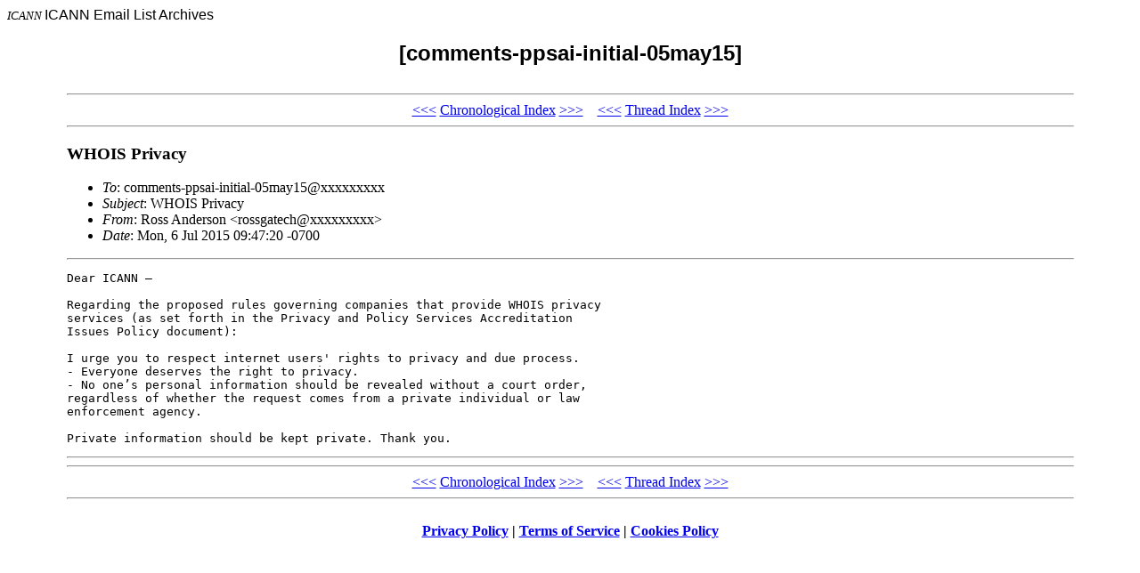

--- FILE ---
content_type: text/html; charset=UTF-8
request_url: http://forum.icann.org/lists/comments-ppsai-initial-05may15/msg11136.html
body_size: 1360
content:
<!-- MHonArc v2.6.18 -->
<!--X-Subject: WHOIS Privacy -->
<!--X-From-R13: Dbff Oaqrefba <ebfftngrpuNtznvy.pbz> -->
<!--X-Date: Mon, 6 Jul 2015 16:47:41 GMT -->
<!--X-Message-Id: CAP7B844SsJ_fAH=BqUvs94j3z7L4viBdwJ4Hb30tm6y_VPnoPA@mail.gmail.com -->
<!--X-Content-Type: multipart/alternative -->
<!--X-Head-End-->
<!DOCTYPE HTML PUBLIC "-//W3C//DTD HTML 4.0 Transitional//EN">

<HEAD>
<META http-equiv="Charset" content="iso-8859-1">
<META http-equiv="Author" content="MHonArc">
<META http-equiv="Keywords" 
    content="ICANN Email Archives, [comments-ppsai-initial-05may15]
,WHOIS Privacy">
<TITLE>ICANN Email Archives: [comments-ppsai-initial-05may15]
</TITLE>
</HEAD>

<BODY BGCOLOR="#ffffff">
<FONT SIZE="-1">
<i>ICANN</i>
</FONT>
<FONT FACE="Arial">

ICANN Email List Archives</A></CENTER>

<H2 align="center">[comments-ppsai-initial-05may15]

</H2>
</FONT>

<TABLE align="center" width="90%">
<TR>
<TD>
<!--X-Body-Begin-->
<!--X-User-Header-->
<!--X-User-Header-End-->
<!--X-TopPNI-->
<HR>
<CENTER>
<A HREF="msg11134.html">&lt;&lt;&lt;</A>
<A HREF="mail9.html#11136">Chronological Index</A>
<A HREF="msg11141.html">&gt;&gt;&gt;</A> &#160;&#160; <A HREF="msg11106.html">&lt;&lt;&lt;</A>
<A HREF="thrd3.html#11136">Thread Index</A>
<A HREF="msg11160.html">&gt;&gt;&gt;</A>
</CENTER>
<HR>

<!--X-TopPNI-End-->
<!--X-MsgBody-->
<!--X-Subject-Header-Begin-->
<H3>WHOIS Privacy</H3>
<!--X-Subject-Header-End-->
<!--X-Head-of-Message-->
<ul>
<li><em>To</em>: comments-ppsai-initial-05may15@xxxxxxxxx</li>
<li><em>Subject</em>: WHOIS Privacy</li>
<li><em>From</em>: Ross Anderson &lt;rossgatech@xxxxxxxxx&gt;</li>
<li><em>Date</em>: Mon, 6 Jul 2015 09:47:20 -0700</li>
</ul>
<!--X-Head-of-Message-End-->
<!--X-Head-Body-Sep-Begin-->
<hr>
<!--X-Head-Body-Sep-End-->
<!--X-Body-of-Message-->
<pre>Dear ICANN –

Regarding the proposed rules governing companies that provide WHOIS privacy
services (as set forth in the Privacy and Policy Services Accreditation
Issues Policy document):

I urge you to respect internet users' rights to privacy and due process.
- Everyone deserves the right to privacy.
- No one’s personal information should be revealed without a court order,
regardless of whether the request comes from a private individual or law
enforcement agency.

Private information should be kept private. Thank you.
</pre>
<!--X-Body-of-Message-End-->
<!--X-MsgBody-End-->
<!--X-Follow-Ups-->
<hr>
<!--X-Follow-Ups-End-->
<!--X-References-->
<!--X-References-End-->
<!--X-BotPNI-->
<HR>
<CENTER>
<A HREF="msg11134.html">&lt;&lt;&lt;</A>
<A HREF="mail9.html#11136">Chronological Index</A>
<A HREF="msg11141.html">&gt;&gt;&gt;</A> &#160;&#160; <A HREF="msg11106.html">&lt;&lt;&lt;</A>
<A HREF="thrd3.html#11136">Thread Index</A>
<A HREF="msg11160.html">&gt;&gt;&gt;</A>
</CENTER>
<HR>
</TD></TR>
</TABLE>

<!--X-BotPNI-End-->
<!--X-User-Footer-->
<!--X-User-Footer-End-->
<p style="text-align: center; margin: 1em 0 1em 0;"><strong><a href="https://www.icann.org/privacy/policy">Privacy Policy</a> | <a href="https://www.icann.org/privacy/tos">Terms of Service</a> | <a href="https://www.icann.org/privacy/cookies">Cookies Policy</a></strong></p></body>
</html>
